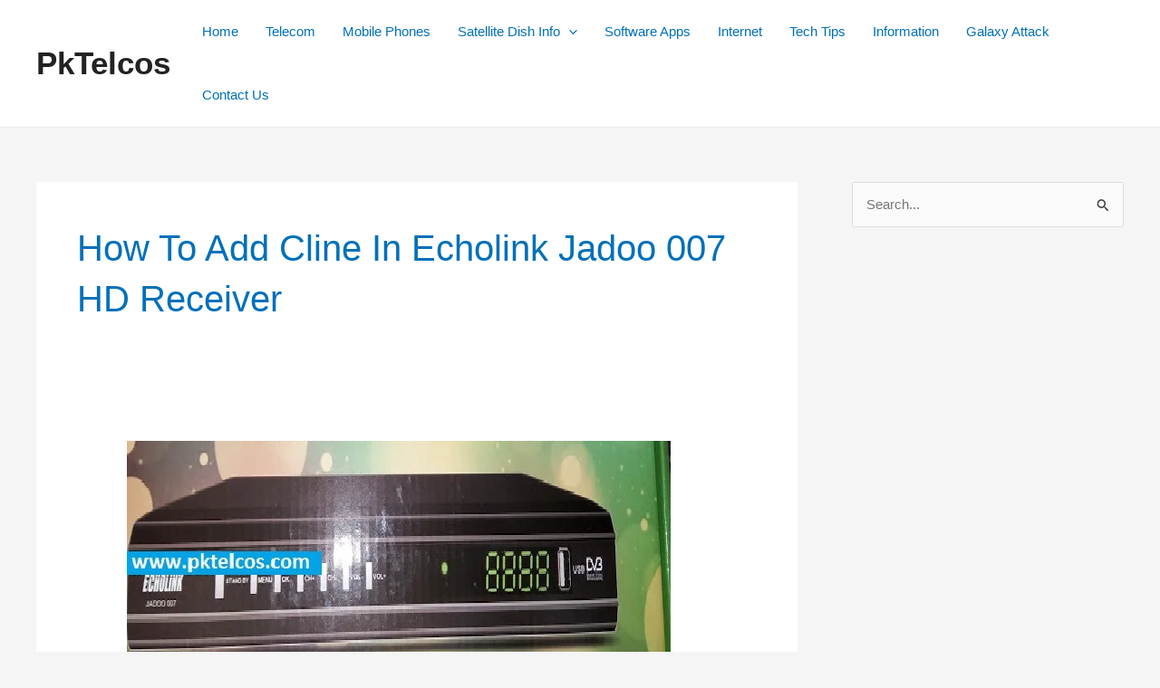

--- FILE ---
content_type: text/html; charset=utf-8
request_url: https://www.google.com/recaptcha/api2/aframe
body_size: 265
content:
<!DOCTYPE HTML><html><head><meta http-equiv="content-type" content="text/html; charset=UTF-8"></head><body><script nonce="iIzu-qjl7BPDhaP0sIMyRg">/** Anti-fraud and anti-abuse applications only. See google.com/recaptcha */ try{var clients={'sodar':'https://pagead2.googlesyndication.com/pagead/sodar?'};window.addEventListener("message",function(a){try{if(a.source===window.parent){var b=JSON.parse(a.data);var c=clients[b['id']];if(c){var d=document.createElement('img');d.src=c+b['params']+'&rc='+(localStorage.getItem("rc::a")?sessionStorage.getItem("rc::b"):"");window.document.body.appendChild(d);sessionStorage.setItem("rc::e",parseInt(sessionStorage.getItem("rc::e")||0)+1);localStorage.setItem("rc::h",'1768812266880');}}}catch(b){}});window.parent.postMessage("_grecaptcha_ready", "*");}catch(b){}</script></body></html>